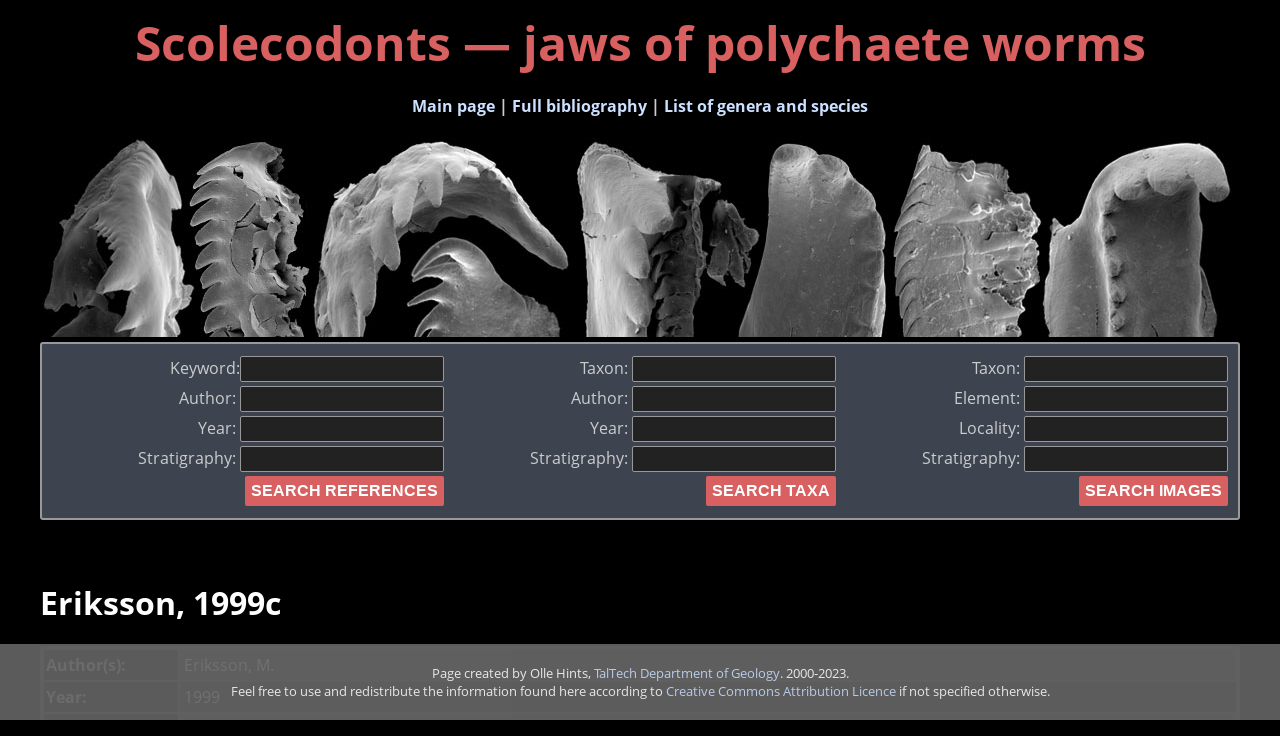

--- FILE ---
content_type: text/html; charset=UTF-8
request_url: https://scolecodonts.net/reference/5759
body_size: 2760
content:
<!DOCTYPE html>
<html lang="en">
<head>
<title>Scolecodonts, the jaws of polychaete annelids</title>
<meta http-equiv="Content-Type" content="text/html; charset=utf-8" />
<meta content="width=device-width, initial-scale=1.0" name="viewport" />
<META NAME="author" content="Olle Hints: olle.hints@ttu.ee">
<META NAME="description" CONTENT="Scolecodonts, jaws of fossil polychaete annelids: bibliography and taxonimical database, gallery, online identification guide">
<META NAME="keywords" CONTENT="scolecodonts, fossil polychaete jaws, Eunicida, polychaetes, annelids">

<link REL=StyleSheet HREF="/style.css" TYPE="text/css" MEDIA='screen, print' />
		
  
<script>
var thumbs = document.getElementsByClassName('thumb'); 
function changeSizeByBtn(size) { 
    // Set value of the parameter as fontSize 
    for (let i = 0; i < thumbs.length; i++) {
		thumbs[i].style.height = size; 
		//if(thumbs[i].naturalHeight > thumbs[i].naturalWidth) {
		//	thumbs[i].style.height = size; 
		//} else {
		//	thumbs[i].style.width = size; 
		//}
		
		
	}
} 
</script>  
  
<!-- Matomo -->
<script>
  var _paq = window._paq = window._paq || [];
  /* tracker methods like "setCustomDimension" should be called before "trackPageView" */
  _paq.push(['trackPageView']);
  _paq.push(['enableLinkTracking']);
  (function() {
    var u="https://matomo.geoloogia.info/";
    _paq.push(['setTrackerUrl', u+'matomo.php']);
    _paq.push(['setSiteId', '9']);
    var d=document, g=d.createElement('script'), s=d.getElementsByTagName('script')[0];
    g.async=true; g.src=u+'matomo.js'; s.parentNode.insertBefore(g,s);
  })();
</script>
<!-- End Matomo Code -->
</head>

<body>


<div id="page">

	<div id="header">
		
		<h1>Scolecodonts &mdash; jaws of polychaete worms</h1>
		
		<div id="menu">
			<a href='/'>Main page</a> | <a href='/reference'>Full bibliography</a> | <a href='/taxon'>List of genera and species</a>
			<!--<a href='publication_summary.php'>Bibliography summary</a> <br />-->
			<!--<a href='/image'>Images</a> <br /><br />
			<a href='links.php'>Links to other resources</a><br /><br />-->
	
		</div><!-- menu -->	
		<div><img src="/header1.jpg" style="width:100%" alt="Header image: scolecodonts" /></div>
		<div id="searchforms">
		
			
<div id="bibform">
<form action='/reference' method='get'>
<label>Keyword:<input type='text' name='q' value=""></label> <br />
<label>Author: <input type='text' name='author' value=""></label><br />
<label>Year: <input type='text' name='year'  value=""></label><br />
<label>Stratigraphy: <input type='text' name='stratigraphy' value=""></label><br />

<!--
Stratigraphy: <input class=pisivorm type='text' name='f_strat' style='width: 120px;'   value=""><br />
Geography: <input class=pisivorm type='text' name='f_geogr' style='width: 120px;'   value=""><br />



Stratigraphy: <select class=pisivorm name="f_strat" multiple="multiple" size="3" style="width: 120px;">
  <option value="1">Ordovician</option>
  <option value="2">Silurian</option>
  <option value="3">Devonian</option>
  <option value="4">Carboniferous</option>
  <option value="5">Permian</option>
  <option value="6">Triassic</option>
  <option value="7">Jurassic</option>
  <option value="8">Cretaceous</option>
  <option value="9">Paleogene</option>
  <option value="10">Neogene</option>
  <option value="11">Recent</option>
</select><br />

Palaeogeography: <select class=pisivorm name="f_geogr" multiple="multiple" size="3" style="width: 120px;">
  <option value="1">Baltica</option>
  <option value="2">Laurentia</option>
  <option value="3">Avalonia</option>
  <option value="4">Gondwana</option>
  <option value="5">Peri-Gondwana</option>
  <option value="6">Other</option>
</select>


<hr size=1>



<table  border="0" cellpadding="0" cellspacing="0" width="100%" height="100%" >
<tr><td align="right" width="50%" style="color: #466c93; font-size: 7pt;">

descriptions <input name="f_descript" type="CHECKBOX" value="1"><br />
taxon. discussion <input name="f_syst_disc" type="CHECKBOX" value="1"><br />
strat. distribution <input name="f_strat_dist" type="CHECKBOX" value="1"><br />
geogr. distrib. <input name="f_geo_dist" type="CHECKBOX" value="1"><br />
palaeoecology <input name="f_eco" type="CHECKBOX" value="1"><br />
palaeobiology <input name="f_bio" type="CHECKBOX" value="1"><br />
evolution <input name="f_evol" type="CHECKBOX" value="1"><br />
chem. & mineral. <input name="f_chem_min" type="CHECKBOX" value="1"><br />
ultrastructures <input name="f_ultra" type="CHECKBOX" value="1"><br />
taphonomy <input name="f_taph" type="CHECKBOX" value="1"><br />
methodology <input name="f_meth" type="CHECKBOX" value="1"><br />
other aspects <input name="f_oth" type="CHECKBOX" value="1"><br />

</td></tr></table>
-->

<input type='submit' value='SEARCH REFERENCES' />
</form>
</div> 

<div id="taxonform">
<form action='/taxon' method='get'>
<label>Taxon: <input type='text' name='taxon' value=""></label><br />
<label>Author: <input type='text' name='author' value=""></label><br />
<label>Year: <input type='text' name='year' value=""></label><br />
<label>Stratigraphy: <input type='text' name='stratigraphy' value=""></label><br />
<input type='submit' value='SEARCH TAXA' />
</form>
</div>

<div id="imageform">
<form action='/image' method='get'>
<label>Taxon: <input type='text' name='taxon' value=""></label><br />
<label>Element: <input type='text' name='e' value=""></label><br />
<label>Locality: <input type='text' name='l' value=""></label><br />
<label>Stratigraphy: <input type='text' name='stratigraphy' value=""></label><br />
<input type='submit' value='SEARCH IMAGES' />
</form>
</div>



<!--
<table border='0' cellpadding='6' cellspacing='0' class='searchform_table'>
<tr>
<td align ='right' class="searchform_td">

<form action='/taxon' method='get'>
<span style="font-size: 10pt; font-weight: bold;">SEARCH GENUS:</span>

<br />
click just SEARCH to browse all
<hr size='1' />
Genus: <input class='pisivorm' type='text' name='f_genus' style='width: 120px;' value=""><br />
Author: <input class='pisivorm' type='text' name='f_pubpers' style='width: 120px;' value=""><br />
Year: <input class='pisivorm' type='text' name='f_pubdate' style='width: 120px;' value=""><br /><br />



<input name="wpg" type="hidden" value="0" />
<input name="fsql" type="hidden" value="" />
<input name="table" type="hidden" value="genus" />

<input class='pisinupp' type='submit' value='SEARCH' />
</form>


</td></tr></table>
-->

		</div>
	</div><!-- header -->

	<div id="content">

		

<h1>Eriksson, 1999c</h1>

<div class='main-data-table'><table width='100%'><tr><th width='130'>Author(s):</td><td>Eriksson, M.</td></tr><tr><th>Year:</th><td>1999</td></tr><tr><th>Title:</th><td>Functional enrichment of metals in the jaws of fossil and extant polychaete annelids: results of nuclear microprobe analyses</td></tr><tr><th>Book:</th><td>Palmer, A.R. (ed.). Laurentia 99, V field conference of the Cambrian Stage Subdivision working group, International Subcomission on Cambrian Stratigraphy, Utah, Nevada, California, U.S.A., September 12-22, 1999</td></tr><tr><th>Publisher:</th><td>Institute for Cambrian Studies </td></tr><tr><th>Pages:</th><td>p 55 </td></tr><tr><th>Keywords:</th><td>scolecodonts</td></tr><tr><th>SARV-WB:</th><td><a href='https://edit.geocollections.info/reference/5759'>edit record</a></td></tr></table></div>


	</div><!-- content -->

	<div id="footer">
			   Page created by Olle Hints, 
			   <a href="http://www.gi.ee">TalTech Department of Geology</a>. 2000-2023.
			   <br />Feel free to use and redistribute the information found here according to 
	<a rel="license" href="http://creativecommons.org/licenses/by/4.0/">
	  Creative Commons Attribution Licence</a> if not specified otherwise.
	</div><!-- footer -->

</div><!-- page -->

</body>
</html>
